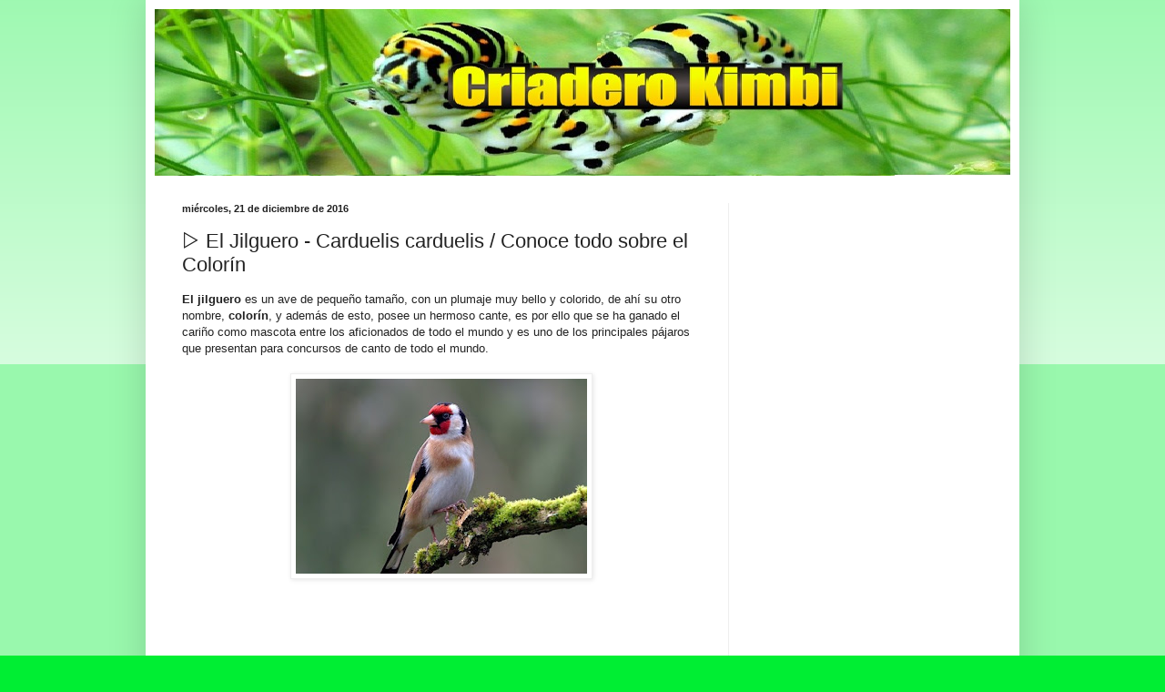

--- FILE ---
content_type: text/html; charset=UTF-8
request_url: http://www.criaderokimbi.com/2016/12/el-jilguero-carduelis-carduelis.html
body_size: 15917
content:
<!DOCTYPE html>
<html class='v2' dir='ltr' xmlns='http://www.w3.org/1999/xhtml' xmlns:b='http://www.google.com/2005/gml/b' xmlns:data='http://www.google.com/2005/gml/data' xmlns:expr='http://www.google.com/2005/gml/expr'>
<head>
<link href='https://www.blogger.com/static/v1/widgets/335934321-css_bundle_v2.css' rel='stylesheet' type='text/css'/>
<meta content='width=1100' name='viewport'/>
<meta content='text/html; charset=UTF-8' http-equiv='Content-Type'/>
<meta content='blogger' name='generator'/>
<link href='http://www.criaderokimbi.com/favicon.ico' rel='icon' type='image/x-icon'/>
<link href='http://www.criaderokimbi.com/2016/12/el-jilguero-carduelis-carduelis.html' rel='canonical'/>
<link rel="alternate" type="application/atom+xml" title="Criadero Kimbi - Atom" href="http://www.criaderokimbi.com/feeds/posts/default" />
<link rel="alternate" type="application/rss+xml" title="Criadero Kimbi - RSS" href="http://www.criaderokimbi.com/feeds/posts/default?alt=rss" />
<link rel="service.post" type="application/atom+xml" title="Criadero Kimbi - Atom" href="https://www.blogger.com/feeds/582024004598927662/posts/default" />

<link rel="alternate" type="application/atom+xml" title="Criadero Kimbi - Atom" href="http://www.criaderokimbi.com/feeds/6440412296792732666/comments/default" />
<!--Can't find substitution for tag [blog.ieCssRetrofitLinks]-->
<link href='https://blogger.googleusercontent.com/img/b/R29vZ2xl/AVvXsEgWx4EKJKjT07wAl44hsV9Ojy5UVZ23Cm_4ldnPuTLe0SbVxossrTHnAFHa6KXCxAMeH2BNHpKMg4HOfUt6cAyBowOEKhHZFhe3lj2AAEjYtN0dU4sZDA6hZVpYifw1CSvT6kPGv5iNm9Q/s320/LOGO12.jpg' rel='image_src'/>
<meta content='El Colorín o Jilguero es una preciosa ave cantora muy común en nuestro país, aprende todo sobre ella y como diferenciar el macho y la hembra.' name='description'/>
<meta content='http://www.criaderokimbi.com/2016/12/el-jilguero-carduelis-carduelis.html' property='og:url'/>
<meta content='▷ El Jilguero - Carduelis carduelis / Conoce todo sobre el Colorín' property='og:title'/>
<meta content='El Colorín o Jilguero es una preciosa ave cantora muy común en nuestro país, aprende todo sobre ella y como diferenciar el macho y la hembra.' property='og:description'/>
<meta content='https://blogger.googleusercontent.com/img/b/R29vZ2xl/AVvXsEgWx4EKJKjT07wAl44hsV9Ojy5UVZ23Cm_4ldnPuTLe0SbVxossrTHnAFHa6KXCxAMeH2BNHpKMg4HOfUt6cAyBowOEKhHZFhe3lj2AAEjYtN0dU4sZDA6hZVpYifw1CSvT6kPGv5iNm9Q/w1200-h630-p-k-no-nu/LOGO12.jpg' property='og:image'/>
<title>Criadero Kimbi: &#9655; El Jilguero - Carduelis carduelis / Conoce todo sobre el Colorín</title>
<style id='page-skin-1' type='text/css'><!--
/*
-----------------------------------------------
Blogger Template Style
Name:     Simple
Designer: Blogger
URL:      www.blogger.com
----------------------------------------------- */
/* Content
----------------------------------------------- */
body {
font: normal normal 12px Arial, Tahoma, Helvetica, FreeSans, sans-serif;
color: #222222;
background: #00ee33 none repeat scroll top left;
padding: 0 40px 40px 40px;
}
html body .region-inner {
min-width: 0;
max-width: 100%;
width: auto;
}
h2 {
font-size: 22px;
}
a:link {
text-decoration:none;
color: #19cc11;
}
a:visited {
text-decoration:none;
color: #888888;
}
a:hover {
text-decoration:underline;
color: #00ff1a;
}
.body-fauxcolumn-outer .fauxcolumn-inner {
background: transparent url(//www.blogblog.com/1kt/simple/body_gradient_tile_light.png) repeat scroll top left;
_background-image: none;
}
.body-fauxcolumn-outer .cap-top {
position: absolute;
z-index: 1;
height: 400px;
width: 100%;
}
.body-fauxcolumn-outer .cap-top .cap-left {
width: 100%;
background: transparent url(//www.blogblog.com/1kt/simple/gradients_light.png) repeat-x scroll top left;
_background-image: none;
}
.content-outer {
-moz-box-shadow: 0 0 40px rgba(0, 0, 0, .15);
-webkit-box-shadow: 0 0 5px rgba(0, 0, 0, .15);
-goog-ms-box-shadow: 0 0 10px #333333;
box-shadow: 0 0 40px rgba(0, 0, 0, .15);
margin-bottom: 1px;
}
.content-inner {
padding: 10px 10px;
}
.content-inner {
background-color: #ffffff;
}
/* Header
----------------------------------------------- */
.header-outer {
background: #19cc11 url(//www.blogblog.com/1kt/simple/gradients_light.png) repeat-x scroll 0 -400px;
_background-image: none;
}
.Header h1 {
font: normal normal 60px Arial, Tahoma, Helvetica, FreeSans, sans-serif;
color: #ffffff;
text-shadow: 1px 2px 3px rgba(0, 0, 0, .2);
}
.Header h1 a {
color: #ffffff;
}
.Header .description {
font-size: 140%;
color: #ffffff;
}
.header-inner .Header .titlewrapper {
padding: 22px 30px;
}
.header-inner .Header .descriptionwrapper {
padding: 0 30px;
}
/* Tabs
----------------------------------------------- */
.tabs-inner .section:first-child {
border-top: 0 solid #eeeeee;
}
.tabs-inner .section:first-child ul {
margin-top: -0;
border-top: 0 solid #eeeeee;
border-left: 0 solid #eeeeee;
border-right: 0 solid #eeeeee;
}
.tabs-inner .widget ul {
background: #f5f5f5 url(//www.blogblog.com/1kt/simple/gradients_light.png) repeat-x scroll 0 -800px;
_background-image: none;
border-bottom: 1px solid #eeeeee;
margin-top: 0;
margin-left: -30px;
margin-right: -30px;
}
.tabs-inner .widget li a {
display: inline-block;
padding: .6em 1em;
font: normal normal 14px Arial, Tahoma, Helvetica, FreeSans, sans-serif;
color: #999999;
border-left: 1px solid #ffffff;
border-right: 1px solid #eeeeee;
}
.tabs-inner .widget li:first-child a {
border-left: none;
}
.tabs-inner .widget li.selected a, .tabs-inner .widget li a:hover {
color: #000000;
background-color: #eeeeee;
text-decoration: none;
}
/* Columns
----------------------------------------------- */
.main-outer {
border-top: 0 solid #eeeeee;
}
.fauxcolumn-left-outer .fauxcolumn-inner {
border-right: 1px solid #eeeeee;
}
.fauxcolumn-right-outer .fauxcolumn-inner {
border-left: 1px solid #eeeeee;
}
/* Headings
----------------------------------------------- */
div.widget > h2,
div.widget h2.title {
margin: 0 0 1em 0;
font: normal bold 11px Arial, Tahoma, Helvetica, FreeSans, sans-serif;
color: #000000;
}
/* Widgets
----------------------------------------------- */
.widget .zippy {
color: #999999;
text-shadow: 2px 2px 1px rgba(0, 0, 0, .1);
}
.widget .popular-posts ul {
list-style: none;
}
/* Posts
----------------------------------------------- */
h2.date-header {
font: normal bold 11px Arial, Tahoma, Helvetica, FreeSans, sans-serif;
}
.date-header span {
background-color: transparent;
color: #222222;
padding: inherit;
letter-spacing: inherit;
margin: inherit;
}
.main-inner {
padding-top: 30px;
padding-bottom: 30px;
}
.main-inner .column-center-inner {
padding: 0 15px;
}
.main-inner .column-center-inner .section {
margin: 0 15px;
}
.post {
margin: 0 0 25px 0;
}
h3.post-title, .comments h4 {
font: normal normal 22px Arial, Tahoma, Helvetica, FreeSans, sans-serif;
margin: .75em 0 0;
}
.post-body {
font-size: 110%;
line-height: 1.4;
position: relative;
}
.post-body img, .post-body .tr-caption-container, .Profile img, .Image img,
.BlogList .item-thumbnail img {
padding: 2px;
background: #ffffff;
border: 1px solid #eeeeee;
-moz-box-shadow: 1px 1px 5px rgba(0, 0, 0, .1);
-webkit-box-shadow: 1px 1px 5px rgba(0, 0, 0, .1);
box-shadow: 1px 1px 5px rgba(0, 0, 0, .1);
}
.post-body img, .post-body .tr-caption-container {
padding: 5px;
}
.post-body .tr-caption-container {
color: #222222;
}
.post-body .tr-caption-container img {
padding: 0;
background: transparent;
border: none;
-moz-box-shadow: 0 0 0 rgba(0, 0, 0, .1);
-webkit-box-shadow: 0 0 0 rgba(0, 0, 0, .1);
box-shadow: 0 0 0 rgba(0, 0, 0, .1);
}
.post-header {
margin: 0 0 1.5em;
line-height: 1.6;
font-size: 90%;
}
.post-footer {
margin: 20px -2px 0;
padding: 5px 10px;
color: #666666;
background-color: #f9f9f9;
border-bottom: 1px solid #eeeeee;
line-height: 1.6;
font-size: 90%;
}
#comments .comment-author {
padding-top: 1.5em;
border-top: 1px solid #eeeeee;
background-position: 0 1.5em;
}
#comments .comment-author:first-child {
padding-top: 0;
border-top: none;
}
.avatar-image-container {
margin: .2em 0 0;
}
#comments .avatar-image-container img {
border: 1px solid #eeeeee;
}
/* Comments
----------------------------------------------- */
.comments .comments-content .icon.blog-author {
background-repeat: no-repeat;
background-image: url([data-uri]);
}
.comments .comments-content .loadmore a {
border-top: 1px solid #999999;
border-bottom: 1px solid #999999;
}
.comments .comment-thread.inline-thread {
background-color: #f9f9f9;
}
.comments .continue {
border-top: 2px solid #999999;
}
/* Accents
---------------------------------------------- */
.section-columns td.columns-cell {
border-left: 1px solid #eeeeee;
}
.blog-pager {
background: transparent none no-repeat scroll top center;
}
.blog-pager-older-link, .home-link,
.blog-pager-newer-link {
background-color: #ffffff;
padding: 5px;
}
.footer-outer {
border-top: 0 dashed #bbbbbb;
}
/* Mobile
----------------------------------------------- */
body.mobile  {
background-size: auto;
}
.mobile .body-fauxcolumn-outer {
background: transparent none repeat scroll top left;
}
.mobile .body-fauxcolumn-outer .cap-top {
background-size: 100% auto;
}
.mobile .content-outer {
-webkit-box-shadow: 0 0 3px rgba(0, 0, 0, .15);
box-shadow: 0 0 3px rgba(0, 0, 0, .15);
}
.mobile .tabs-inner .widget ul {
margin-left: 0;
margin-right: 0;
}
.mobile .post {
margin: 0;
}
.mobile .main-inner .column-center-inner .section {
margin: 0;
}
.mobile .date-header span {
padding: 0.1em 10px;
margin: 0 -10px;
}
.mobile h3.post-title {
margin: 0;
}
.mobile .blog-pager {
background: transparent none no-repeat scroll top center;
}
.mobile .footer-outer {
border-top: none;
}
.mobile .main-inner, .mobile .footer-inner {
background-color: #ffffff;
}
.mobile-index-contents {
color: #222222;
}
.mobile-link-button {
background-color: #19cc11;
}
.mobile-link-button a:link, .mobile-link-button a:visited {
color: #ffffff;
}
.mobile .tabs-inner .section:first-child {
border-top: none;
}
.mobile .tabs-inner .PageList .widget-content {
background-color: #eeeeee;
color: #000000;
border-top: 1px solid #eeeeee;
border-bottom: 1px solid #eeeeee;
}
.mobile .tabs-inner .PageList .widget-content .pagelist-arrow {
border-left: 1px solid #eeeeee;
}

--></style>
<style id='template-skin-1' type='text/css'><!--
body {
min-width: 960px;
}
.content-outer, .content-fauxcolumn-outer, .region-inner {
min-width: 960px;
max-width: 960px;
_width: 960px;
}
.main-inner .columns {
padding-left: 0;
padding-right: 310px;
}
.main-inner .fauxcolumn-center-outer {
left: 0;
right: 310px;
/* IE6 does not respect left and right together */
_width: expression(this.parentNode.offsetWidth -
parseInt("0") -
parseInt("310px") + 'px');
}
.main-inner .fauxcolumn-left-outer {
width: 0;
}
.main-inner .fauxcolumn-right-outer {
width: 310px;
}
.main-inner .column-left-outer {
width: 0;
right: 100%;
margin-left: -0;
}
.main-inner .column-right-outer {
width: 310px;
margin-right: -310px;
}
#layout {
min-width: 0;
}
#layout .content-outer {
min-width: 0;
width: 800px;
}
#layout .region-inner {
min-width: 0;
width: auto;
}
--></style>
<link href='https://www.blogger.com/dyn-css/authorization.css?targetBlogID=582024004598927662&amp;zx=93da274e-a701-41bb-8395-5270d3fc82c2' media='none' onload='if(media!=&#39;all&#39;)media=&#39;all&#39;' rel='stylesheet'/><noscript><link href='https://www.blogger.com/dyn-css/authorization.css?targetBlogID=582024004598927662&amp;zx=93da274e-a701-41bb-8395-5270d3fc82c2' rel='stylesheet'/></noscript>
<meta name='google-adsense-platform-account' content='ca-host-pub-1556223355139109'/>
<meta name='google-adsense-platform-domain' content='blogspot.com'/>

<!-- data-ad-client=ca-pub-2241094804588585 -->

</head>
<style type='text/css'>
#navbar-iframe {display: none !important; }
body .navbar {height: 0 !important}
</style>
<body class='loading variant-bold'>
<div class='navbar section' id='navbar' name='Barra de navegación'><div class='widget Navbar' data-version='1' id='Navbar1'><script type="text/javascript">
    function setAttributeOnload(object, attribute, val) {
      if(window.addEventListener) {
        window.addEventListener('load',
          function(){ object[attribute] = val; }, false);
      } else {
        window.attachEvent('onload', function(){ object[attribute] = val; });
      }
    }
  </script>
<div id="navbar-iframe-container"></div>
<script type="text/javascript" src="https://apis.google.com/js/platform.js"></script>
<script type="text/javascript">
      gapi.load("gapi.iframes:gapi.iframes.style.bubble", function() {
        if (gapi.iframes && gapi.iframes.getContext) {
          gapi.iframes.getContext().openChild({
              url: 'https://www.blogger.com/navbar/582024004598927662?po\x3d6440412296792732666\x26origin\x3dhttp://www.criaderokimbi.com',
              where: document.getElementById("navbar-iframe-container"),
              id: "navbar-iframe"
          });
        }
      });
    </script><script type="text/javascript">
(function() {
var script = document.createElement('script');
script.type = 'text/javascript';
script.src = '//pagead2.googlesyndication.com/pagead/js/google_top_exp.js';
var head = document.getElementsByTagName('head')[0];
if (head) {
head.appendChild(script);
}})();
</script>
</div></div>
<div class='body-fauxcolumns'>
<div class='fauxcolumn-outer body-fauxcolumn-outer'>
<div class='cap-top'>
<div class='cap-left'></div>
<div class='cap-right'></div>
</div>
<div class='fauxborder-left'>
<div class='fauxborder-right'></div>
<div class='fauxcolumn-inner'>
</div>
</div>
<div class='cap-bottom'>
<div class='cap-left'></div>
<div class='cap-right'></div>
</div>
</div>
</div>
<div class='content'>
<div class='content-fauxcolumns'>
<div class='fauxcolumn-outer content-fauxcolumn-outer'>
<div class='cap-top'>
<div class='cap-left'></div>
<div class='cap-right'></div>
</div>
<div class='fauxborder-left'>
<div class='fauxborder-right'></div>
<div class='fauxcolumn-inner'>
</div>
</div>
<div class='cap-bottom'>
<div class='cap-left'></div>
<div class='cap-right'></div>
</div>
</div>
</div>
<div class='content-outer'>
<div class='content-cap-top cap-top'>
<div class='cap-left'></div>
<div class='cap-right'></div>
</div>
<div class='fauxborder-left content-fauxborder-left'>
<div class='fauxborder-right content-fauxborder-right'></div>
<div class='content-inner'>
<header>
<div class='header-outer'>
<div class='header-cap-top cap-top'>
<div class='cap-left'></div>
<div class='cap-right'></div>
</div>
<div class='fauxborder-left header-fauxborder-left'>
<div class='fauxborder-right header-fauxborder-right'></div>
<div class='region-inner header-inner'>
<div class='header section' id='header' name='Cabecera'><div class='widget Header' data-version='1' id='Header1'>
<div id='header-inner'>
<a href='http://www.criaderokimbi.com/' style='display: block'>
<img alt='Criadero Kimbi' height='183px; ' id='Header1_headerimg' src='https://blogger.googleusercontent.com/img/b/R29vZ2xl/AVvXsEjv5FNYtr_YTScOmpQIFcP4BMkAx_pHbEFlzwweVbbDJ2ZjtkWV-rOTepoMILvQh-loN-xF5dAm0TV_ItgPxAoc6gSIo_o0GFFX5tGJhh6qna2_ZC6kLSFJP6bzznq5nSojCtVzglnOXz4/s1600-r/banner.jpg' style='display: block' width='1061px; '/>
</a>
</div>
</div></div>
</div>
</div>
<div class='header-cap-bottom cap-bottom'>
<div class='cap-left'></div>
<div class='cap-right'></div>
</div>
</div>
</header>
<div class='tabs-outer'>
<div class='tabs-cap-top cap-top'>
<div class='cap-left'></div>
<div class='cap-right'></div>
</div>
<div class='fauxborder-left tabs-fauxborder-left'>
<div class='fauxborder-right tabs-fauxborder-right'></div>
<div class='region-inner tabs-inner'>
<div class='tabs no-items section' id='crosscol' name='Multicolumnas'></div>
<div class='tabs no-items section' id='crosscol-overflow' name='Cross-Column 2'></div>
</div>
</div>
<div class='tabs-cap-bottom cap-bottom'>
<div class='cap-left'></div>
<div class='cap-right'></div>
</div>
</div>
<div class='main-outer'>
<div class='main-cap-top cap-top'>
<div class='cap-left'></div>
<div class='cap-right'></div>
</div>
<div class='fauxborder-left main-fauxborder-left'>
<div class='fauxborder-right main-fauxborder-right'></div>
<div class='region-inner main-inner'>
<div class='columns fauxcolumns'>
<div class='fauxcolumn-outer fauxcolumn-center-outer'>
<div class='cap-top'>
<div class='cap-left'></div>
<div class='cap-right'></div>
</div>
<div class='fauxborder-left'>
<div class='fauxborder-right'></div>
<div class='fauxcolumn-inner'>
</div>
</div>
<div class='cap-bottom'>
<div class='cap-left'></div>
<div class='cap-right'></div>
</div>
</div>
<div class='fauxcolumn-outer fauxcolumn-left-outer'>
<div class='cap-top'>
<div class='cap-left'></div>
<div class='cap-right'></div>
</div>
<div class='fauxborder-left'>
<div class='fauxborder-right'></div>
<div class='fauxcolumn-inner'>
</div>
</div>
<div class='cap-bottom'>
<div class='cap-left'></div>
<div class='cap-right'></div>
</div>
</div>
<div class='fauxcolumn-outer fauxcolumn-right-outer'>
<div class='cap-top'>
<div class='cap-left'></div>
<div class='cap-right'></div>
</div>
<div class='fauxborder-left'>
<div class='fauxborder-right'></div>
<div class='fauxcolumn-inner'>
</div>
</div>
<div class='cap-bottom'>
<div class='cap-left'></div>
<div class='cap-right'></div>
</div>
</div>
<!-- corrects IE6 width calculation -->
<div class='columns-inner'>
<div class='column-center-outer'>
<div class='column-center-inner'>
<div class='main section' id='main' name='Principal'><div class='widget Blog' data-version='1' id='Blog1'>
<div class='blog-posts hfeed'>

          <div class="date-outer">
        
<h2 class='date-header'><span>miércoles, 21 de diciembre de 2016</span></h2>

          <div class="date-posts">
        
<div class='post-outer'>
<div class='post hentry uncustomized-post-template' itemprop='blogPost' itemscope='itemscope' itemtype='http://schema.org/BlogPosting'>
<meta content='https://blogger.googleusercontent.com/img/b/R29vZ2xl/AVvXsEgWx4EKJKjT07wAl44hsV9Ojy5UVZ23Cm_4ldnPuTLe0SbVxossrTHnAFHa6KXCxAMeH2BNHpKMg4HOfUt6cAyBowOEKhHZFhe3lj2AAEjYtN0dU4sZDA6hZVpYifw1CSvT6kPGv5iNm9Q/s320/LOGO12.jpg' itemprop='image_url'/>
<meta content='582024004598927662' itemprop='blogId'/>
<meta content='6440412296792732666' itemprop='postId'/>
<a name='6440412296792732666'></a>
<h3 class='post-title entry-title' itemprop='name'>
&#9655; El Jilguero - Carduelis carduelis / Conoce todo sobre el Colorín
</h3>
<div class='post-header'>
<div class='post-header-line-1'></div>
</div>
<div class='post-body entry-content' id='post-body-6440412296792732666' itemprop='articleBody'>
<b>El jilguero</b> es un ave de pequeño tamaño, con un plumaje muy bello y colorido, de ahí su otro nombre, <b>colorín</b>, y además de esto, posee un hermoso cante, es por ello que se ha ganado el cariño como mascota entre los aficionados de todo el mundo y es uno de los principales pájaros que presentan para concursos de canto de todo el mundo.<br />
<br />
<div class="separator" style="clear: both; text-align: center;">
<a href="https://blogger.googleusercontent.com/img/b/R29vZ2xl/AVvXsEgWx4EKJKjT07wAl44hsV9Ojy5UVZ23Cm_4ldnPuTLe0SbVxossrTHnAFHa6KXCxAMeH2BNHpKMg4HOfUt6cAyBowOEKhHZFhe3lj2AAEjYtN0dU4sZDA6hZVpYifw1CSvT6kPGv5iNm9Q/s1600/LOGO12.jpg" imageanchor="1" style="margin-left: 1em; margin-right: 1em;"><img alt="jilguero" border="0" height="214" src="https://blogger.googleusercontent.com/img/b/R29vZ2xl/AVvXsEgWx4EKJKjT07wAl44hsV9Ojy5UVZ23Cm_4ldnPuTLe0SbVxossrTHnAFHa6KXCxAMeH2BNHpKMg4HOfUt6cAyBowOEKhHZFhe3lj2AAEjYtN0dU4sZDA6hZVpYifw1CSvT6kPGv5iNm9Q/s320/LOGO12.jpg" title="jilguero" width="320" /></a></div>
<br />
<a name="more"></a><br />
<iframe allowfullscreen="" class="YOUTUBE-iframe-video" data-thumbnail-src="https://i.ytimg.com/vi/JWozheoTc_Y/0.jpg" frameborder="0" height="266" src="https://www.youtube.com/embed/JWozheoTc_Y?feature=player_embedded" width="320"></iframe><br />
Orden: Passeriformes<br />
<br />
Familia: Fringillidae<br />
<br />
Especie: Carduelos carduelis<br />
<br />
Peso: 17 gramos aproximadamente.<br />
<br />
Envergadura: 24 cm con las alas abiertas<br />
<br />
Longitud: sobre 13 cm.<br />
<br />
Al jilguero se le puede ver a menudo en lugares habitados por el ser humano, aunque es más común verlo en bosques o zonas de cultivo.<br />
&nbsp;Suelen hacer dos puestas anuales, siendo la primera al entrar la primavera, donde la pareja construye un nido y hacen una puesta de entre 4 y 6 huevos que son incubados por la hembra mientras el macho se encarga de ir a buscar comida.<br />
<br />
&nbsp;Es muy común ver a los jilgueros depositados en pequeñas jaulas creadas para ellos, todos colgados<br />
<div class="separator" style="clear: both; text-align: center;">
<a href="https://blogger.googleusercontent.com/img/b/R29vZ2xl/AVvXsEjDO5EDULz6xArhSHfkF-7MydQS32bMYJgaRE3tsKTuqx3wycgrNkGMuSMIHkkpPFrlM-oxWJkqiyVyWn5cl2dkrHupAJwSIVeJ3klbC9GMvpeHtjUnP1_hUeDIesynhLnqZI-u-Ko_Vhk/s1600/Jaula-reclamo-concurso-grande-c2-_-jaulas-para-jilgueros.jpg" imageanchor="1" style="clear: right; float: right; margin-bottom: 1em; margin-left: 1em;"><img alt="jaula jilguero" border="0" height="200" src="https://blogger.googleusercontent.com/img/b/R29vZ2xl/AVvXsEjDO5EDULz6xArhSHfkF-7MydQS32bMYJgaRE3tsKTuqx3wycgrNkGMuSMIHkkpPFrlM-oxWJkqiyVyWn5cl2dkrHupAJwSIVeJ3klbC9GMvpeHtjUnP1_hUeDIesynhLnqZI-u-Ko_Vhk/s200/Jaula-reclamo-concurso-grande-c2-_-jaulas-para-jilgueros.jpg" title="jaula jilguero" width="200" /></a></div>
en una pared con unas dimensiones por jaula minúsculas, donde el pájaro puede estirar sus alas con dificultad, lo ideal, si tienes a esta ave, es tenerla en una jaula grande o voladera, para que pueda hacer ejercicio y estirar bien sus alas, ya que es un pájaro muy enérgico y alegre.<br />
La captura del jilguero está siendo muy controlada, pues debido a la gran demanda por el tema de concursos los capturan de forma furtiva, así que que hay leyes para que no se puedan capturar jilgueros hasta llegada una época y solo se pueden capturar una pequeña cantidad, en el caso de no cumplir las normas las autoridades pueden aplicar una sanción económica alta y la retirada de los pájaros.<br />
<br />
Mucha gente piensa que es muy dificil diferenciar el macho y la hembra de jilguero a simple vista, pero en realidad es muy sencillo, solo tenemos que fijarnos en algunos detalles:<br />
<br />
<div class="separator" style="clear: both; text-align: center;">
<a href="https://blogger.googleusercontent.com/img/b/R29vZ2xl/AVvXsEhz8KrFNDNOnS7FzCYfZiGs4WcXNS6O5KsE4Cu__nvB6keWgg3IoA9pZ26PGPBqvms3lQvlGXgjevsiuVzuTMU6ODFpe6vM_B6CKxESPNB_mt9FoPowl1BBw1sVuS9RZkasndywoQLmiQs/s1600/img_como_diferenciar_un_jilguero_macho_de_una_hembra_20459_paso_1_600.jpg" imageanchor="1" style="margin-left: 1em; margin-right: 1em;"><img border="0" height="160" src="https://blogger.googleusercontent.com/img/b/R29vZ2xl/AVvXsEhz8KrFNDNOnS7FzCYfZiGs4WcXNS6O5KsE4Cu__nvB6keWgg3IoA9pZ26PGPBqvms3lQvlGXgjevsiuVzuTMU6ODFpe6vM_B6CKxESPNB_mt9FoPowl1BBw1sVuS9RZkasndywoQLmiQs/s320/img_como_diferenciar_un_jilguero_macho_de_una_hembra_20459_paso_1_600.jpg" width="320" /></a></div>
<br />
Si os fijais bien en la foto, vereis que las plumas del macho son de un color más intenso que las de la hembra, pero sobretodo, las plumas rojas de la cabeza en el macho sobrepasan en el ojo, mientras que en la hembra se quedan justo al final o incluso en algunas ni llega al final del ojo.<br />
<br />
<b>Cuidados:</b><br />
<br />
La higiene es fundamental en el cuidado de estas y todas las aves, así que hay que limpiar a fondo, al menos una vez todas las semanas la jaula, barrotes, posaderos, comederos y bebederos para evitar así la proliferación de parásitos y hongos<br />
El agua debe ser cambiada diariamente y en verano, se les tiene que que poner de vez en cuando una bañera para que puedan disfrutar de un baño, si los tenemos dentro de casa hay que evitar que estén cerca de las ventanas abiertas, pues los cambios de temperatura y las corrientes de aire pueden ser mortales para cualquier pájaro.<br />
El jilguero es un ave granívora, pero no podemos darle solamente un tipo de semilla, hay que darle una dieta variada e incluir en ella frutas y verduras.<br />
Si quieres saber como conseguir criar jilgueros en jaula mírate este turorial con un truco muy sencillo.<br />
<br />
<div class="separator" style="clear: both; text-align: center;">
<iframe allowfullscreen="" class="YOUTUBE-iframe-video" data-thumbnail-src="https://i.ytimg.com/vi/LJSP24iJ67g/0.jpg" frameborder="0" height="266" src="https://www.youtube.com/embed/LJSP24iJ67g?feature=player_embedded" width="320"></iframe></div>
<br />
Y si quieres disfrutar del magnífico cante de este pájaro no te pierdes este otro vídeo:<br />
<br />
<div class="separator" style="clear: both; text-align: center;">
<iframe allowfullscreen="" class="YOUTUBE-iframe-video" data-thumbnail-src="https://i.ytimg.com/vi/KNUn8kR77_k/0.jpg" frameborder="0" height="266" src="https://www.youtube.com/embed/KNUn8kR77_k?feature=player_embedded" width="320"></iframe></div>
<br />
<br />
<div style='clear: both;'></div>
</div>
<div class='post-footer'>
<div class='post-footer-line post-footer-line-1'>
<span class='post-author vcard'>
Publicado por
<span class='fn' itemprop='author' itemscope='itemscope' itemtype='http://schema.org/Person'>
<meta content='https://www.blogger.com/profile/09999722140267323618' itemprop='url'/>
<a class='g-profile' href='https://www.blogger.com/profile/09999722140267323618' rel='author' title='author profile'>
<span itemprop='name'>Criadero Kimbi</span>
</a>
</span>
</span>
<span class='post-timestamp'>
en
<meta content='http://www.criaderokimbi.com/2016/12/el-jilguero-carduelis-carduelis.html' itemprop='url'/>
<a class='timestamp-link' href='http://www.criaderokimbi.com/2016/12/el-jilguero-carduelis-carduelis.html' rel='bookmark' title='permanent link'><abbr class='published' itemprop='datePublished' title='2016-12-21T10:00:00-08:00'>10:00</abbr></a>
</span>
<span class='post-comment-link'>
</span>
<span class='post-icons'>
<span class='item-control blog-admin pid-2145677775'>
<a href='https://www.blogger.com/post-edit.g?blogID=582024004598927662&postID=6440412296792732666&from=pencil' title='Editar entrada'>
<img alt='' class='icon-action' height='18' src='https://resources.blogblog.com/img/icon18_edit_allbkg.gif' width='18'/>
</a>
</span>
</span>
<div class='post-share-buttons goog-inline-block'>
<a class='goog-inline-block share-button sb-email' href='https://www.blogger.com/share-post.g?blogID=582024004598927662&postID=6440412296792732666&target=email' target='_blank' title='Enviar por correo electrónico'><span class='share-button-link-text'>Enviar por correo electrónico</span></a><a class='goog-inline-block share-button sb-blog' href='https://www.blogger.com/share-post.g?blogID=582024004598927662&postID=6440412296792732666&target=blog' onclick='window.open(this.href, "_blank", "height=270,width=475"); return false;' target='_blank' title='Escribe un blog'><span class='share-button-link-text'>Escribe un blog</span></a><a class='goog-inline-block share-button sb-twitter' href='https://www.blogger.com/share-post.g?blogID=582024004598927662&postID=6440412296792732666&target=twitter' target='_blank' title='Compartir en X'><span class='share-button-link-text'>Compartir en X</span></a><a class='goog-inline-block share-button sb-facebook' href='https://www.blogger.com/share-post.g?blogID=582024004598927662&postID=6440412296792732666&target=facebook' onclick='window.open(this.href, "_blank", "height=430,width=640"); return false;' target='_blank' title='Compartir con Facebook'><span class='share-button-link-text'>Compartir con Facebook</span></a><a class='goog-inline-block share-button sb-pinterest' href='https://www.blogger.com/share-post.g?blogID=582024004598927662&postID=6440412296792732666&target=pinterest' target='_blank' title='Compartir en Pinterest'><span class='share-button-link-text'>Compartir en Pinterest</span></a>
</div>
</div>
<div class='post-footer-line post-footer-line-2'>
<span class='post-labels'>
Etiquetas:
<a href='http://www.criaderokimbi.com/search/label/canto%20del%20jilguero' rel='tag'>canto del jilguero</a>,
<a href='http://www.criaderokimbi.com/search/label/colorin' rel='tag'>colorin</a>,
<a href='http://www.criaderokimbi.com/search/label/como%20hacer%20que%20jilgueros%20crien%20en%20jaula' rel='tag'>como hacer que jilgueros crien en jaula</a>,
<a href='http://www.criaderokimbi.com/search/label/jilguero' rel='tag'>jilguero</a>,
<a href='http://www.criaderokimbi.com/search/label/jilguero%20macho%20y%20hembra' rel='tag'>jilguero macho y hembra</a>
</span>
</div>
<div class='post-footer-line post-footer-line-3'>
<span class='post-location'>
</span>
</div>
</div>
</div>
<div class='comments' id='comments'>
<a name='comments'></a>
<h4>No hay comentarios:</h4>
<div id='Blog1_comments-block-wrapper'>
<dl class='avatar-comment-indent' id='comments-block'>
</dl>
</div>
<p class='comment-footer'>
<div class='comment-form'>
<a name='comment-form'></a>
<h4 id='comment-post-message'>Publicar un comentario</h4>
<p>
</p>
<a href='https://www.blogger.com/comment/frame/582024004598927662?po=6440412296792732666&hl=es&saa=85391&origin=http://www.criaderokimbi.com' id='comment-editor-src'></a>
<iframe allowtransparency='true' class='blogger-iframe-colorize blogger-comment-from-post' frameborder='0' height='410px' id='comment-editor' name='comment-editor' src='' width='100%'></iframe>
<script src='https://www.blogger.com/static/v1/jsbin/2830521187-comment_from_post_iframe.js' type='text/javascript'></script>
<script type='text/javascript'>
      BLOG_CMT_createIframe('https://www.blogger.com/rpc_relay.html');
    </script>
</div>
</p>
</div>
</div>
<div class='inline-ad'>
<script type="text/javascript">
    google_ad_client = "ca-pub-2241094804588585";
    google_ad_host = "ca-host-pub-1556223355139109";
    google_ad_host_channel = "L0007";
    google_ad_slot = "6132657354";
    google_ad_width = 300;
    google_ad_height = 250;
</script>
<!-- criaderokimbi_main_Blog1_300x250_as -->
<script type="text/javascript"
src="//pagead2.googlesyndication.com/pagead/show_ads.js">
</script>
</div>

        </div></div>
      
</div>
<div class='blog-pager' id='blog-pager'>
<span id='blog-pager-newer-link'>
<a class='blog-pager-newer-link' href='http://www.criaderokimbi.com/2016/12/la-tortuga-mora-y-sus-cuidados.html' id='Blog1_blog-pager-newer-link' title='Entrada más reciente'>Entrada más reciente</a>
</span>
<span id='blog-pager-older-link'>
<a class='blog-pager-older-link' href='http://www.criaderokimbi.com/2016/12/planta-mimosa-pudica.html' id='Blog1_blog-pager-older-link' title='Entrada antigua'>Entrada antigua</a>
</span>
<a class='home-link' href='http://www.criaderokimbi.com/'>Inicio</a>
</div>
<div class='clear'></div>
<div class='post-feeds'>
<div class='feed-links'>
Suscribirse a:
<a class='feed-link' href='http://www.criaderokimbi.com/feeds/6440412296792732666/comments/default' target='_blank' type='application/atom+xml'>Enviar comentarios (Atom)</a>
</div>
</div>
</div></div>
</div>
</div>
<div class='column-left-outer'>
<div class='column-left-inner'>
<aside>
</aside>
</div>
</div>
<div class='column-right-outer'>
<div class='column-right-inner'>
<aside>
<div class='sidebar section' id='sidebar-right-1'><div class='widget HTML' data-version='1' id='HTML3'>
<div class='widget-content'>
<script async src="//pagead2.googlesyndication.com/pagead/js/adsbygoogle.js"></script>
<!-- blog criadero kimbi -->
<ins class="adsbygoogle"
     style="display:block"
     data-ad-client="ca-pub-2241094804588585"
     data-ad-slot="2791373756"
     data-ad-format="auto"></ins>
<script>
(adsbygoogle = window.adsbygoogle || []).push({});
</script>
</div>
<div class='clear'></div>
</div><div class='widget BlogSearch' data-version='1' id='BlogSearch1'>
<h2 class='title'>Buscar este blog</h2>
<div class='widget-content'>
<div id='BlogSearch1_form'>
<form action='http://www.criaderokimbi.com/search' class='gsc-search-box' target='_top'>
<table cellpadding='0' cellspacing='0' class='gsc-search-box'>
<tbody>
<tr>
<td class='gsc-input'>
<input autocomplete='off' class='gsc-input' name='q' size='10' title='search' type='text' value=''/>
</td>
<td class='gsc-search-button'>
<input class='gsc-search-button' title='search' type='submit' value='Buscar'/>
</td>
</tr>
</tbody>
</table>
</form>
</div>
</div>
<div class='clear'></div>
</div><div class='widget PopularPosts' data-version='1' id='PopularPosts1'>
<h2>Entradas populares</h2>
<div class='widget-content popular-posts'>
<ul>
<li>
<div class='item-content'>
<div class='item-thumbnail'>
<a href='http://www.criaderokimbi.com/2021/05/lista-con-moviles-compatibles-con-hdmi.html' target='_blank'>
<img alt='' border='0' src='https://lh3.googleusercontent.com/blogger_img_proxy/AEn0k_tHVwtJBtDTSWSwtlCSnrjpFBiyrAXv3DlZE_BxmMHP8f2yqyMqYyG30pf1NQ3ypX7PlRfMVzgvBgQ609axKiUBFrvyKiQsPq3srwxKy4I_siJ-vg=w72-h72-n-k-no-nu'/>
</a>
</div>
<div class='item-title'><a href='http://www.criaderokimbi.com/2021/05/lista-con-moviles-compatibles-con-hdmi.html'>LISTA CON MÓVILES COMPATIBLES CON HDMI  Y MHL</a></div>
<div class='item-snippet'>&#160;Conectar un teléfono mvl a un televisor es algo que se puede hacer, sobre todo por HDMI, pero no todos los móviles son compatibles, aquí os...</div>
</div>
<div style='clear: both;'></div>
</li>
<li>
<div class='item-content'>
<div class='item-thumbnail'>
<a href='http://www.criaderokimbi.com/2016/02/la-neumonia-en-las-tortugas-de-agua.html' target='_blank'>
<img alt='' border='0' src='https://blogger.googleusercontent.com/img/b/R29vZ2xl/AVvXsEhII5xZ5xI6sWtgsFFBVUFVmbPEwuRJ-ldj1Cm1j6EJvJxc5LYTQpbf72XRLk9wN56OxF7D_WV_hsK3MwTe-Q8KNE-A1_9pI0HugBaZB3u1Z4UO3MMT0Edso8pYRjmh3FwmnS-tcVkfcM8/w72-h72-p-k-no-nu/14.jpg'/>
</a>
</div>
<div class='item-title'><a href='http://www.criaderokimbi.com/2016/02/la-neumonia-en-las-tortugas-de-agua.html'>&#9655; Como curar a una Tortuga con Neumonía &#9989;</a></div>
<div class='item-snippet'>La neumonia es una de las enfermedades que más muertes al año causa a nuestras tortugas de agua,  en este articulo, te vamos a enseñar lo ne...</div>
</div>
<div style='clear: both;'></div>
</li>
<li>
<div class='item-content'>
<div class='item-thumbnail'>
<a href='http://www.criaderokimbi.com/2016/11/huevo-cocido-para-aves.html' target='_blank'>
<img alt='' border='0' src='https://blogger.googleusercontent.com/img/b/R29vZ2xl/AVvXsEhOCdI1BcBjfKufjzueT7SQpcXplT4msEt77y4U-eAH3RHq2aC1yE9qCUhwtfPREQhrj-rGklu-SzOv97mOzqgVLWZfsxTbBB5_oOZMiKbpJmVzEWszYfy52D3gqTs8arhlCENA_gG-kOE/w72-h72-p-k-no-nu/huevos-cocidos-yema.jpg'/>
</a>
</div>
<div class='item-title'><a href='http://www.criaderokimbi.com/2016/11/huevo-cocido-para-aves.html'>&#9655; Huevo cocido para aves, Los canarios comen huevo duro &#10004;</a></div>
<div class='item-snippet'>El huevo cocido  tiene que ser una parte fundamental en la dieta de nuestros pájaros, porque a pesar de ser una gran fuente de proteínas tam...</div>
</div>
<div style='clear: both;'></div>
</li>
<li>
<div class='item-content'>
<div class='item-thumbnail'>
<a href='http://www.criaderokimbi.com/2016/08/como-cuidar-la-planta-del-dinero.html' target='_blank'>
<img alt='' border='0' src='https://blogger.googleusercontent.com/img/b/R29vZ2xl/AVvXsEhmeNndFuY73zsNtTPAgrcovhcvt5UPgEMacdsOS0l7MgApe1pXUdCfKefOFtZ9FVsYdUtbNktvkUfLyqEhyphenhyphenHgR8BNVm_EyThzPpau6aZzb2ikJn9vl1-QNpnaHijFSPpzcAaYdN_mMUj4/w72-h72-p-k-no-nu/plantadeldinero2.jpg'/>
</a>
</div>
<div class='item-title'><a href='http://www.criaderokimbi.com/2016/08/como-cuidar-la-planta-del-dinero.html'>&#9655; Como cuidar la planta del dinero / MUY FÁCIL &#9989;</a></div>
<div class='item-snippet'>Esta es sin lugar a duda una planta muy bonita, que queda muy bien en nuestros balcones, y a pesar de su nombre, la planta del dinero, todos...</div>
</div>
<div style='clear: both;'></div>
</li>
<li>
<div class='item-content'>
<div class='item-thumbnail'>
<a href='http://www.criaderokimbi.com/2016/12/la-verdolaga.html' target='_blank'>
<img alt='' border='0' src='https://blogger.googleusercontent.com/img/b/R29vZ2xl/AVvXsEjYiD5YghaCAjXo7E-5eNT90c8JEYvjWoagO4XDUzfkQwEVyu8bSp8rBjtv-J_G5cxTN_ZDG9gocdqaUzVgy50ol9upLoXQ4ACKIhOyeG4ln3zB054nabxuaCCYDsnBgc7rQdJjOYifZB8/w72-h72-p-k-no-nu/iStock_000063538989_Medium-676x447-675x400.jpg'/>
</a>
</div>
<div class='item-title'><a href='http://www.criaderokimbi.com/2016/12/la-verdolaga.html'>&#9655; La Verdolaga, los beneficios de esta mala hierba</a></div>
<div class='item-snippet'>La verdolaga  (portulaca oleracea) es una planta nativa de España, La India y el Oriente Medio, antiguamente considerada una planta medicina...</div>
</div>
<div style='clear: both;'></div>
</li>
<li>
<div class='item-content'>
<div class='item-thumbnail'>
<a href='http://www.criaderokimbi.com/2016/01/salvar-al-lobo-iberico.html' target='_blank'>
<img alt='' border='0' src='https://blogger.googleusercontent.com/img/b/R29vZ2xl/AVvXsEizkzos_y8FiZiZYTix2UsA_KwxbI6VD-vDMOmUyQX6ZTVgGVgvonEzdbTq3irq3YW7oCcQfAe-B5gB8HHnlG3BpbpHutOxAyDTTLwBqg-33NTWrT7eWHhCmK0LhzeRNVE6UWdzhi0Y5xo/w72-h72-p-k-no-nu/Lobo-iberico.jpg'/>
</a>
</div>
<div class='item-title'><a href='http://www.criaderokimbi.com/2016/01/salvar-al-lobo-iberico.html'>&#9655; Salvar al Lobo Ibérico / Claves para su salvación &#10004;</a></div>
<div class='item-snippet'>El lobo Ibérico  Canis Lupus Signatus se encuentra en grabe peligro de extinción y en lugar de ayudar a salvarlo le estamos dando caza de un...</div>
</div>
<div style='clear: both;'></div>
</li>
<li>
<div class='item-content'>
<div class='item-thumbnail'>
<a href='http://www.criaderokimbi.com/2016/12/el-verdecillo-o-chamarin.html' target='_blank'>
<img alt='' border='0' src='https://blogger.googleusercontent.com/img/b/R29vZ2xl/AVvXsEgMqQMjP_gIuZb80PlqP46b8M_IEQXJi6f4mB4FS05TzeXpyDwU-m3DkhfOreBCYoZsXSqkbrBSgcCS6tfg9Can0O0iTWZZbGJtZJARNDKUoNvM2yYQnaV0LlaoYjXlk9uun0coObJDR7o/w72-h72-p-k-no-nu/chamarin-2.jpg'/>
</a>
</div>
<div class='item-title'><a href='http://www.criaderokimbi.com/2016/12/el-verdecillo-o-chamarin.html'>&#9655; El Verdecillo o Chamarín, el primo hermano de los Canarios</a></div>
<div class='item-snippet'>Este pajarillo es el más pequeño de los fringilidos , mide unos 12 cm y es un pariente cercano del canario, tanto, que los híbridos con el d...</div>
</div>
<div style='clear: both;'></div>
</li>
</ul>
<div class='clear'></div>
</div>
</div><div class='widget Label' data-version='1' id='Label1'>
<h2>Etiquetas</h2>
<div class='widget-content cloud-label-widget-content'>
<span class='label-size label-size-1'>
<a dir='ltr' href='http://www.criaderokimbi.com/search/label/aguila'>aguila</a>
</span>
<span class='label-size label-size-1'>
<a dir='ltr' href='http://www.criaderokimbi.com/search/label/animales%20abandonados'>animales abandonados</a>
</span>
<span class='label-size label-size-1'>
<a dir='ltr' href='http://www.criaderokimbi.com/search/label/ayuda%20animales'>ayuda animales</a>
</span>
<span class='label-size label-size-1'>
<a dir='ltr' href='http://www.criaderokimbi.com/search/label/birds'>birds</a>
</span>
<span class='label-size label-size-1'>
<a dir='ltr' href='http://www.criaderokimbi.com/search/label/consejos%20perros'>consejos perros</a>
</span>
<span class='label-size label-size-1'>
<a dir='ltr' href='http://www.criaderokimbi.com/search/label/crear%20dinosaurios'>crear dinosaurios</a>
</span>
<span class='label-size label-size-5'>
<a dir='ltr' href='http://www.criaderokimbi.com/search/label/criadero%20kimbi'>criadero kimbi</a>
</span>
<span class='label-size label-size-2'>
<a dir='ltr' href='http://www.criaderokimbi.com/search/label/dinosaurios'>dinosaurios</a>
</span>
<span class='label-size label-size-1'>
<a dir='ltr' href='http://www.criaderokimbi.com/search/label/pajaro'>pajaro</a>
</span>
<span class='label-size label-size-1'>
<a dir='ltr' href='http://www.criaderokimbi.com/search/label/perro%20enfermo'>perro enfermo</a>
</span>
<span class='label-size label-size-1'>
<a dir='ltr' href='http://www.criaderokimbi.com/search/label/quitar%20pelos%20de%20perro'>quitar pelos de perro</a>
</span>
<span class='label-size label-size-1'>
<a dir='ltr' href='http://www.criaderokimbi.com/search/label/residencia%20canina'>residencia canina</a>
</span>
<span class='label-size label-size-1'>
<a dir='ltr' href='http://www.criaderokimbi.com/search/label/tortugas%20en%20peligro'>tortugas en peligro</a>
</span>
<span class='label-size label-size-1'>
<a dir='ltr' href='http://www.criaderokimbi.com/search/label/trucos%20animales'>trucos animales</a>
</span>
<span class='label-size label-size-1'>
<a dir='ltr' href='http://www.criaderokimbi.com/search/label/trucos%20perros'>trucos perros</a>
</span>
<div class='clear'></div>
</div>
</div><div class='widget Followers' data-version='1' id='Followers1'>
<h2 class='title'>Seguidores</h2>
<div class='widget-content'>
<div id='Followers1-wrapper'>
<div style='margin-right:2px;'>
<div><script type="text/javascript" src="https://apis.google.com/js/platform.js"></script>
<div id="followers-iframe-container"></div>
<script type="text/javascript">
    window.followersIframe = null;
    function followersIframeOpen(url) {
      gapi.load("gapi.iframes", function() {
        if (gapi.iframes && gapi.iframes.getContext) {
          window.followersIframe = gapi.iframes.getContext().openChild({
            url: url,
            where: document.getElementById("followers-iframe-container"),
            messageHandlersFilter: gapi.iframes.CROSS_ORIGIN_IFRAMES_FILTER,
            messageHandlers: {
              '_ready': function(obj) {
                window.followersIframe.getIframeEl().height = obj.height;
              },
              'reset': function() {
                window.followersIframe.close();
                followersIframeOpen("https://www.blogger.com/followers/frame/582024004598927662?colors\x3dCgt0cmFuc3BhcmVudBILdHJhbnNwYXJlbnQaByMyMjIyMjIiByMxOWNjMTEqByNmZmZmZmYyByMwMDAwMDA6ByMyMjIyMjJCByMxOWNjMTFKByM5OTk5OTlSByMxOWNjMTFaC3RyYW5zcGFyZW50\x26pageSize\x3d21\x26hl\x3des\x26origin\x3dhttp://www.criaderokimbi.com");
              },
              'open': function(url) {
                window.followersIframe.close();
                followersIframeOpen(url);
              }
            }
          });
        }
      });
    }
    followersIframeOpen("https://www.blogger.com/followers/frame/582024004598927662?colors\x3dCgt0cmFuc3BhcmVudBILdHJhbnNwYXJlbnQaByMyMjIyMjIiByMxOWNjMTEqByNmZmZmZmYyByMwMDAwMDA6ByMyMjIyMjJCByMxOWNjMTFKByM5OTk5OTlSByMxOWNjMTFaC3RyYW5zcGFyZW50\x26pageSize\x3d21\x26hl\x3des\x26origin\x3dhttp://www.criaderokimbi.com");
  </script></div>
</div>
</div>
<div class='clear'></div>
</div>
</div><div class='widget HTML' data-version='1' id='HTML2'>
<div class='widget-content'>
<a href="https://www.youtube.com/user/CriaderoKimbi" target="_blank"><img alt="Canal de youtube" height="40" src="https://blogger.googleusercontent.com/img/b/R29vZ2xl/AVvXsEjmheemNXeMvSsDrOQ8Fopw_od3vwl0SluopqLhpG4AjMBe_B1TPn-SLugL-LVtJPRWWUuoIphvcfcsfOZOhN5_bgiZkPTpSzKHa4aeVy1oK-qZ5EuKHoEATATQU8uxfnZCMYkYlCuFz6xH/s1600/youtube2.png" title="Canal de youtube" width="40" /></a>

<a href="https://www.facebook.com/Criadero-Kimbi-666106080138475/?ref=hl" target="_blank"><img alt="siguenos en facebook" height="40" src="https://blogger.googleusercontent.com/img/b/R29vZ2xl/AVvXsEiL4UGMQs_E611HByia2BpNOtze2zA6XlbaoB3ETMauAc_HCG8fDElFihn-vvmqHZ47rVj0FrVNlNbWMn11JillmV9gY4ZzkZwmUBsNxPVG_pq9ArN5sIpBUuVJ_YxU6-ylgWiCiDg64XmO/s1600/face.png" title="siguenos en facebook" width="40" /></a>

<a href="https://twitter.com/CriaderoKimbi" target="_blank"><img alt="siguenos en Twitter" height="40" src="https://blogger.googleusercontent.com/img/b/R29vZ2xl/AVvXsEhKzEdpHvWtzgZlliA7quI9dZgMj2_fq8bCCjyFj1Z6A9c57e9ANO1MTh0A9otNlI7urhy5ll7CMj2pgG2li17vd2VXu4LUlb-jOQJsMnuB3PFCZ-SYURyfMAd0-edecUWMRuKI884UaGSt/s1600/Twitter+alt+4.png" title="siguenos en Twitter" width="40" /></a>

<a href="https://www.instagram.com/criaderokimbi/" target="_blank"><img alt="sígueme en Instagram" height="40" src="https://blogger.googleusercontent.com/img/b/R29vZ2xl/AVvXsEhbQor2O16s1611AQLWMnyBabQHvi8t0BPZX1IwdTGSqh9JYjNcceHd34mxUfYOXedtpcgSBVXCQRCiuqF7UIxLGsSRhLhIJ90y1t9JuJIMq1jXGsi60JDM144r8dLwHqPdC7H2MxYWR8o4/s1600/instagram2.png" title="sígueme en Instagram" width="40" /></a>
</div>
<div class='clear'></div>
</div></div>
<table border='0' cellpadding='0' cellspacing='0' class='section-columns columns-2'>
<tbody>
<tr>
<td class='first columns-cell'>
<div class='sidebar no-items section' id='sidebar-right-2-1'></div>
</td>
<td class='columns-cell'>
<div class='sidebar section' id='sidebar-right-2-2'><div class='widget Profile' data-version='1' id='Profile1'>
<h2>Datos personales</h2>
<div class='widget-content'>
<a href='https://www.blogger.com/profile/09999722140267323618'><img alt='Mi foto' class='profile-img' height='80' src='//blogger.googleusercontent.com/img/b/R29vZ2xl/AVvXsEgbRUcWU3UMgXISNM92dR4uG0W74axj-U3KuaNHLV2qDHltB5PU0HHZNDDo29riDkFCvncZ2sGyLLyNGaf9Hu8IjXNDbrgKmh0xkZAyqSO5DtjnLddMME7Q49ySbwE4FA/s220/IMG_2367.JPG' width='80'/></a>
<dl class='profile-datablock'>
<dt class='profile-data'>
<a class='profile-name-link g-profile' href='https://www.blogger.com/profile/09999722140267323618' rel='author' style='background-image: url(//www.blogger.com/img/logo-16.png);'>
Criadero Kimbi
</a>
</dt>
<dd class='profile-textblock'>Bienvenidos a mi blog, un lugar donde habrá información detallada y complementaria a mi canal de youtube sobre naturaleza y otros temas de los que me apetezca hablar.</dd>
</dl>
<a class='profile-link' href='https://www.blogger.com/profile/09999722140267323618' rel='author'>Ver todo mi perfil</a>
<div class='clear'></div>
</div>
</div></div>
</td>
</tr>
</tbody>
</table>
<div class='sidebar section' id='sidebar-right-3'><div class='widget BlogArchive' data-version='1' id='BlogArchive1'>
<h2>Archivo del blog</h2>
<div class='widget-content'>
<div id='ArchiveList'>
<div id='BlogArchive1_ArchiveList'>
<select id='BlogArchive1_ArchiveMenu'>
<option value=''>Archivo del blog</option>
<option value='http://www.criaderokimbi.com/2021/05/'>mayo (1)</option>
<option value='http://www.criaderokimbi.com/2020/04/'>abril (1)</option>
<option value='http://www.criaderokimbi.com/2019/11/'>noviembre (1)</option>
<option value='http://www.criaderokimbi.com/2019/10/'>octubre (3)</option>
<option value='http://www.criaderokimbi.com/2019/09/'>septiembre (1)</option>
<option value='http://www.criaderokimbi.com/2019/08/'>agosto (8)</option>
<option value='http://www.criaderokimbi.com/2019/07/'>julio (54)</option>
<option value='http://www.criaderokimbi.com/2019/06/'>junio (7)</option>
<option value='http://www.criaderokimbi.com/2019/01/'>enero (2)</option>
<option value='http://www.criaderokimbi.com/2018/12/'>diciembre (1)</option>
<option value='http://www.criaderokimbi.com/2018/11/'>noviembre (1)</option>
<option value='http://www.criaderokimbi.com/2018/10/'>octubre (12)</option>
<option value='http://www.criaderokimbi.com/2018/04/'>abril (1)</option>
<option value='http://www.criaderokimbi.com/2017/12/'>diciembre (2)</option>
<option value='http://www.criaderokimbi.com/2017/11/'>noviembre (1)</option>
<option value='http://www.criaderokimbi.com/2017/06/'>junio (2)</option>
<option value='http://www.criaderokimbi.com/2017/02/'>febrero (2)</option>
<option value='http://www.criaderokimbi.com/2017/01/'>enero (21)</option>
<option value='http://www.criaderokimbi.com/2016/12/'>diciembre (26)</option>
<option value='http://www.criaderokimbi.com/2016/11/'>noviembre (8)</option>
<option value='http://www.criaderokimbi.com/2016/08/'>agosto (17)</option>
<option value='http://www.criaderokimbi.com/2016/07/'>julio (1)</option>
<option value='http://www.criaderokimbi.com/2016/06/'>junio (5)</option>
<option value='http://www.criaderokimbi.com/2016/05/'>mayo (8)</option>
<option value='http://www.criaderokimbi.com/2016/02/'>febrero (2)</option>
<option value='http://www.criaderokimbi.com/2016/01/'>enero (6)</option>
<option value='http://www.criaderokimbi.com/2014/12/'>diciembre (1)</option>
<option value='http://www.criaderokimbi.com/2014/06/'>junio (1)</option>
<option value='http://www.criaderokimbi.com/2014/05/'>mayo (2)</option>
<option value='http://www.criaderokimbi.com/2014/04/'>abril (2)</option>
<option value='http://www.criaderokimbi.com/2014/03/'>marzo (2)</option>
<option value='http://www.criaderokimbi.com/2014/02/'>febrero (2)</option>
<option value='http://www.criaderokimbi.com/2013/12/'>diciembre (1)</option>
<option value='http://www.criaderokimbi.com/2013/11/'>noviembre (2)</option>
</select>
</div>
</div>
<div class='clear'></div>
</div>
</div><div class='widget HTML' data-version='1' id='HTML1'>
<div class='widget-content'>
<script async src="//pagead2.googlesyndication.com/pagead/js/adsbygoogle.js"></script>
<!-- blog -->
<ins class="adsbygoogle"
     style="display:block"
     data-ad-client="ca-pub-2241094804588585"
     data-ad-slot="9849567351"
     data-ad-format="auto"></ins>
<script>
(adsbygoogle = window.adsbygoogle || []).push({});
</script>
</div>
<div class='clear'></div>
</div></div>
</aside>
</div>
</div>
</div>
<div style='clear: both'></div>
<!-- columns -->
</div>
<!-- main -->
</div>
</div>
<div class='main-cap-bottom cap-bottom'>
<div class='cap-left'></div>
<div class='cap-right'></div>
</div>
</div>
<footer>
<div class='footer-outer'>
<div class='footer-cap-top cap-top'>
<div class='cap-left'></div>
<div class='cap-right'></div>
</div>
<div class='fauxborder-left footer-fauxborder-left'>
<div class='fauxborder-right footer-fauxborder-right'></div>
<div class='region-inner footer-inner'>
<div class='foot no-items section' id='footer-1'></div>
<table border='0' cellpadding='0' cellspacing='0' class='section-columns columns-2'>
<tbody>
<tr>
<td class='first columns-cell'>
<div class='foot no-items section' id='footer-2-1'></div>
</td>
<td class='columns-cell'>
<div class='foot no-items section' id='footer-2-2'></div>
</td>
</tr>
</tbody>
</table>
<!-- outside of the include in order to lock Attribution widget -->
<div class='foot section' id='footer-3' name='Pie de página'><div class='widget Attribution' data-version='1' id='Attribution1'>
<div class='widget-content' style='text-align: center;'>
Tema Sencillo. Con la tecnología de <a href='https://www.blogger.com' target='_blank'>Blogger</a>.
</div>
<div class='clear'></div>
</div></div>
</div>
</div>
<div class='footer-cap-bottom cap-bottom'>
<div class='cap-left'></div>
<div class='cap-right'></div>
</div>
</div>
</footer>
<!-- content -->
</div>
</div>
<div class='content-cap-bottom cap-bottom'>
<div class='cap-left'></div>
<div class='cap-right'></div>
</div>
</div>
</div>
<script type='text/javascript'>
    window.setTimeout(function() {
        document.body.className = document.body.className.replace('loading', '');
      }, 10);
  </script>

<script type="text/javascript" src="https://www.blogger.com/static/v1/widgets/2028843038-widgets.js"></script>
<script type='text/javascript'>
window['__wavt'] = 'AOuZoY4dkaQVOURqpG9_pdj9-eee0QU-fw:1768967438224';_WidgetManager._Init('//www.blogger.com/rearrange?blogID\x3d582024004598927662','//www.criaderokimbi.com/2016/12/el-jilguero-carduelis-carduelis.html','582024004598927662');
_WidgetManager._SetDataContext([{'name': 'blog', 'data': {'blogId': '582024004598927662', 'title': 'Criadero Kimbi', 'url': 'http://www.criaderokimbi.com/2016/12/el-jilguero-carduelis-carduelis.html', 'canonicalUrl': 'http://www.criaderokimbi.com/2016/12/el-jilguero-carduelis-carduelis.html', 'homepageUrl': 'http://www.criaderokimbi.com/', 'searchUrl': 'http://www.criaderokimbi.com/search', 'canonicalHomepageUrl': 'http://www.criaderokimbi.com/', 'blogspotFaviconUrl': 'http://www.criaderokimbi.com/favicon.ico', 'bloggerUrl': 'https://www.blogger.com', 'hasCustomDomain': true, 'httpsEnabled': false, 'enabledCommentProfileImages': true, 'gPlusViewType': 'FILTERED_POSTMOD', 'adultContent': false, 'analyticsAccountNumber': '', 'encoding': 'UTF-8', 'locale': 'es', 'localeUnderscoreDelimited': 'es', 'languageDirection': 'ltr', 'isPrivate': false, 'isMobile': false, 'isMobileRequest': false, 'mobileClass': '', 'isPrivateBlog': false, 'isDynamicViewsAvailable': true, 'feedLinks': '\x3clink rel\x3d\x22alternate\x22 type\x3d\x22application/atom+xml\x22 title\x3d\x22Criadero Kimbi - Atom\x22 href\x3d\x22http://www.criaderokimbi.com/feeds/posts/default\x22 /\x3e\n\x3clink rel\x3d\x22alternate\x22 type\x3d\x22application/rss+xml\x22 title\x3d\x22Criadero Kimbi - RSS\x22 href\x3d\x22http://www.criaderokimbi.com/feeds/posts/default?alt\x3drss\x22 /\x3e\n\x3clink rel\x3d\x22service.post\x22 type\x3d\x22application/atom+xml\x22 title\x3d\x22Criadero Kimbi - Atom\x22 href\x3d\x22https://www.blogger.com/feeds/582024004598927662/posts/default\x22 /\x3e\n\n\x3clink rel\x3d\x22alternate\x22 type\x3d\x22application/atom+xml\x22 title\x3d\x22Criadero Kimbi - Atom\x22 href\x3d\x22http://www.criaderokimbi.com/feeds/6440412296792732666/comments/default\x22 /\x3e\n', 'meTag': '', 'adsenseClientId': 'ca-pub-2241094804588585', 'adsenseHostId': 'ca-host-pub-1556223355139109', 'adsenseHasAds': true, 'adsenseAutoAds': false, 'boqCommentIframeForm': true, 'loginRedirectParam': '', 'view': '', 'dynamicViewsCommentsSrc': '//www.blogblog.com/dynamicviews/4224c15c4e7c9321/js/comments.js', 'dynamicViewsScriptSrc': '//www.blogblog.com/dynamicviews/6e0d22adcfa5abea', 'plusOneApiSrc': 'https://apis.google.com/js/platform.js', 'disableGComments': true, 'interstitialAccepted': false, 'sharing': {'platforms': [{'name': 'Obtener enlace', 'key': 'link', 'shareMessage': 'Obtener enlace', 'target': ''}, {'name': 'Facebook', 'key': 'facebook', 'shareMessage': 'Compartir en Facebook', 'target': 'facebook'}, {'name': 'Escribe un blog', 'key': 'blogThis', 'shareMessage': 'Escribe un blog', 'target': 'blog'}, {'name': 'X', 'key': 'twitter', 'shareMessage': 'Compartir en X', 'target': 'twitter'}, {'name': 'Pinterest', 'key': 'pinterest', 'shareMessage': 'Compartir en Pinterest', 'target': 'pinterest'}, {'name': 'Correo electr\xf3nico', 'key': 'email', 'shareMessage': 'Correo electr\xf3nico', 'target': 'email'}], 'disableGooglePlus': true, 'googlePlusShareButtonWidth': 0, 'googlePlusBootstrap': '\x3cscript type\x3d\x22text/javascript\x22\x3ewindow.___gcfg \x3d {\x27lang\x27: \x27es\x27};\x3c/script\x3e'}, 'hasCustomJumpLinkMessage': false, 'jumpLinkMessage': 'Leer m\xe1s', 'pageType': 'item', 'postId': '6440412296792732666', 'postImageThumbnailUrl': 'https://blogger.googleusercontent.com/img/b/R29vZ2xl/AVvXsEgWx4EKJKjT07wAl44hsV9Ojy5UVZ23Cm_4ldnPuTLe0SbVxossrTHnAFHa6KXCxAMeH2BNHpKMg4HOfUt6cAyBowOEKhHZFhe3lj2AAEjYtN0dU4sZDA6hZVpYifw1CSvT6kPGv5iNm9Q/s72-c/LOGO12.jpg', 'postImageUrl': 'https://blogger.googleusercontent.com/img/b/R29vZ2xl/AVvXsEgWx4EKJKjT07wAl44hsV9Ojy5UVZ23Cm_4ldnPuTLe0SbVxossrTHnAFHa6KXCxAMeH2BNHpKMg4HOfUt6cAyBowOEKhHZFhe3lj2AAEjYtN0dU4sZDA6hZVpYifw1CSvT6kPGv5iNm9Q/s320/LOGO12.jpg', 'pageName': '\u25b7 El Jilguero - Carduelis carduelis / Conoce todo sobre el Color\xedn', 'pageTitle': 'Criadero Kimbi: \u25b7 El Jilguero - Carduelis carduelis / Conoce todo sobre el Color\xedn', 'metaDescription': 'El Color\xedn o Jilguero es una preciosa ave cantora muy com\xfan en nuestro pa\xeds, aprende todo sobre ella y como diferenciar el macho y la hembra.'}}, {'name': 'features', 'data': {}}, {'name': 'messages', 'data': {'edit': 'Editar', 'linkCopiedToClipboard': 'El enlace se ha copiado en el Portapapeles.', 'ok': 'Aceptar', 'postLink': 'Enlace de la entrada'}}, {'name': 'template', 'data': {'name': 'custom', 'localizedName': 'Personalizado', 'isResponsive': false, 'isAlternateRendering': false, 'isCustom': true, 'variant': 'bold', 'variantId': 'bold'}}, {'name': 'view', 'data': {'classic': {'name': 'classic', 'url': '?view\x3dclassic'}, 'flipcard': {'name': 'flipcard', 'url': '?view\x3dflipcard'}, 'magazine': {'name': 'magazine', 'url': '?view\x3dmagazine'}, 'mosaic': {'name': 'mosaic', 'url': '?view\x3dmosaic'}, 'sidebar': {'name': 'sidebar', 'url': '?view\x3dsidebar'}, 'snapshot': {'name': 'snapshot', 'url': '?view\x3dsnapshot'}, 'timeslide': {'name': 'timeslide', 'url': '?view\x3dtimeslide'}, 'isMobile': false, 'title': '\u25b7 El Jilguero - Carduelis carduelis / Conoce todo sobre el Color\xedn', 'description': 'El Color\xedn o Jilguero es una preciosa ave cantora muy com\xfan en nuestro pa\xeds, aprende todo sobre ella y como diferenciar el macho y la hembra.', 'featuredImage': 'https://blogger.googleusercontent.com/img/b/R29vZ2xl/AVvXsEgWx4EKJKjT07wAl44hsV9Ojy5UVZ23Cm_4ldnPuTLe0SbVxossrTHnAFHa6KXCxAMeH2BNHpKMg4HOfUt6cAyBowOEKhHZFhe3lj2AAEjYtN0dU4sZDA6hZVpYifw1CSvT6kPGv5iNm9Q/s320/LOGO12.jpg', 'url': 'http://www.criaderokimbi.com/2016/12/el-jilguero-carduelis-carduelis.html', 'type': 'item', 'isSingleItem': true, 'isMultipleItems': false, 'isError': false, 'isPage': false, 'isPost': true, 'isHomepage': false, 'isArchive': false, 'isLabelSearch': false, 'postId': 6440412296792732666}}]);
_WidgetManager._RegisterWidget('_NavbarView', new _WidgetInfo('Navbar1', 'navbar', document.getElementById('Navbar1'), {}, 'displayModeFull'));
_WidgetManager._RegisterWidget('_HeaderView', new _WidgetInfo('Header1', 'header', document.getElementById('Header1'), {}, 'displayModeFull'));
_WidgetManager._RegisterWidget('_BlogView', new _WidgetInfo('Blog1', 'main', document.getElementById('Blog1'), {'cmtInteractionsEnabled': false, 'lightboxEnabled': true, 'lightboxModuleUrl': 'https://www.blogger.com/static/v1/jsbin/498020680-lbx__es.js', 'lightboxCssUrl': 'https://www.blogger.com/static/v1/v-css/828616780-lightbox_bundle.css'}, 'displayModeFull'));
_WidgetManager._RegisterWidget('_HTMLView', new _WidgetInfo('HTML3', 'sidebar-right-1', document.getElementById('HTML3'), {}, 'displayModeFull'));
_WidgetManager._RegisterWidget('_BlogSearchView', new _WidgetInfo('BlogSearch1', 'sidebar-right-1', document.getElementById('BlogSearch1'), {}, 'displayModeFull'));
_WidgetManager._RegisterWidget('_PopularPostsView', new _WidgetInfo('PopularPosts1', 'sidebar-right-1', document.getElementById('PopularPosts1'), {}, 'displayModeFull'));
_WidgetManager._RegisterWidget('_LabelView', new _WidgetInfo('Label1', 'sidebar-right-1', document.getElementById('Label1'), {}, 'displayModeFull'));
_WidgetManager._RegisterWidget('_FollowersView', new _WidgetInfo('Followers1', 'sidebar-right-1', document.getElementById('Followers1'), {}, 'displayModeFull'));
_WidgetManager._RegisterWidget('_HTMLView', new _WidgetInfo('HTML2', 'sidebar-right-1', document.getElementById('HTML2'), {}, 'displayModeFull'));
_WidgetManager._RegisterWidget('_ProfileView', new _WidgetInfo('Profile1', 'sidebar-right-2-2', document.getElementById('Profile1'), {}, 'displayModeFull'));
_WidgetManager._RegisterWidget('_BlogArchiveView', new _WidgetInfo('BlogArchive1', 'sidebar-right-3', document.getElementById('BlogArchive1'), {'languageDirection': 'ltr', 'loadingMessage': 'Cargando\x26hellip;'}, 'displayModeFull'));
_WidgetManager._RegisterWidget('_HTMLView', new _WidgetInfo('HTML1', 'sidebar-right-3', document.getElementById('HTML1'), {}, 'displayModeFull'));
_WidgetManager._RegisterWidget('_AttributionView', new _WidgetInfo('Attribution1', 'footer-3', document.getElementById('Attribution1'), {}, 'displayModeFull'));
</script>
</body>
</html>

--- FILE ---
content_type: text/html; charset=utf-8
request_url: https://www.google.com/recaptcha/api2/aframe
body_size: 267
content:
<!DOCTYPE HTML><html><head><meta http-equiv="content-type" content="text/html; charset=UTF-8"></head><body><script nonce="79x_MULYOfmxqI_pvsiSJg">/** Anti-fraud and anti-abuse applications only. See google.com/recaptcha */ try{var clients={'sodar':'https://pagead2.googlesyndication.com/pagead/sodar?'};window.addEventListener("message",function(a){try{if(a.source===window.parent){var b=JSON.parse(a.data);var c=clients[b['id']];if(c){var d=document.createElement('img');d.src=c+b['params']+'&rc='+(localStorage.getItem("rc::a")?sessionStorage.getItem("rc::b"):"");window.document.body.appendChild(d);sessionStorage.setItem("rc::e",parseInt(sessionStorage.getItem("rc::e")||0)+1);localStorage.setItem("rc::h",'1768967442546');}}}catch(b){}});window.parent.postMessage("_grecaptcha_ready", "*");}catch(b){}</script></body></html>